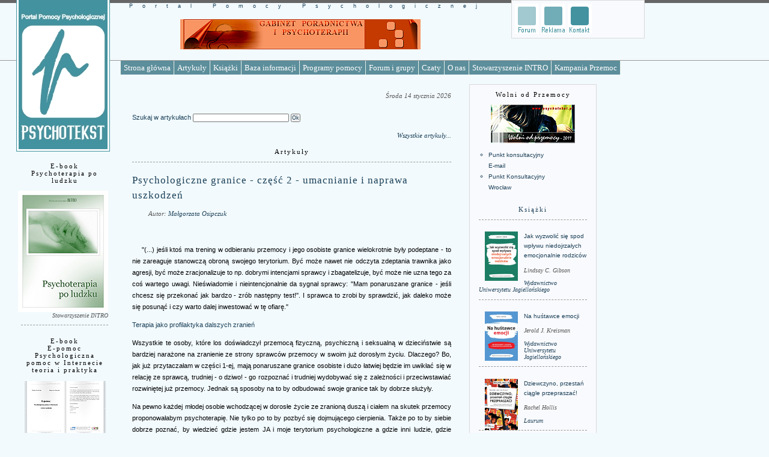

--- FILE ---
content_type: text/html
request_url: http://www.psychotekst.pl/artykuly.php?nr=194
body_size: 10215
content:
<!DOCTYPE html PUBLIC "-//W3C//DTD XHTML 1.0 Transitional//EN"
        "http://www.w3.org/TR/xhtml1/DTD/xhtml1-transitional.dtd">
<html xmlns="http://www.w3.org/1999/xhtml">
<head>
<meta name="Keywords" content="www.psychotekst.pl, www.psychotekst.com, psychotekst.pl, psychotekst.com, pomoc psychologiczna, psycholog, portal pomocy psychologicznej, portal psychologiczny, psychotekst, psychologia, zaw�d psychologa, psychoterapia, terapia, psychika, zaburzenia, choroby psychiczne, grupy wsparcia, grupa wsparcia, porady psychologiczne, chat, forum, artyku�y, wydawnictwa psychologiczne, poradniki psychologiczne, adresy pomocy, plac�wki pomocy, poradnie, pomoc psychologiczna, psychiatra, seksuolog, szkolenia psycholog�w, szkolenia terapeut�w, sta�e, praca, przemoc, ofiary przemocy, uzale�nienia, narkomania, hazard, seksoholizm, depresja, rodzice, dzieci, problemy rodzic�w, wychowywanie dzieci, dzieci trudne, policyjny psycholog, seryjni mordercy, naoczny �wiadek, pami�� �wiadka, studia, AA, alkoholizm, psychozabawa, uzale�nienie, Internet, recenzje kulturalne, portret psychologiczny, ojcostwo, kuwada, couvade, por�d, ci��a, b�le porodowe, rodzenie, rytua�, Sheila Kitzinger, kariera ci��owa, ptomatologia ci��y, partnerstwo, feminizm, szko�a rodzenia, por�d rodzinny, policjant ci��y, paradoks, terapia rodzin, intencja paradoksalna, Frankl, przepisywanie symptomu, nerwica natr�ctw, terapia zanurzaj�ca, Michael Yapko, depresja, Zeig, Haley, Watzlawick, Milton Erickson, terapia strategiczna, terapia systemowa, szko�a mediola�ska, op�r, anoreksja, schizofrenia, przeciwparadoks, bulimia, nacisk, asertywno��, b��dy jatrogenne, informowanie pacjenta, przekazywanie diagnozy, monitoring, blunting, Balint, pos�anie do psychoneurotyk�w, desiderata, neuroza, neurotyk, nerwica, neurotycy, Sylwester, Wigilia, policyjna izba dziecka, policja, przemoc szkolna, pomoc psychologiczna" />
<meta name="Description" content="PSYCHOTEKST - Portal Pomocy Psychologicznej - www.psychotekst.pl - www.psychotekst.com - dla zainteresowanych psychologi� i szukaj�cych pomocy w problemach. Artyku�y, recenzje, porady, tematyczne grupy wsparcia, forum dyskusyjne, chat, info o szkoleniach, sta�ach i pracy, adresy placowek oferuj�cych pomoc, konkursy, og�oszenia, wsp�praca" />
<meta name="Author" content="Ma�gorzata Osipczuk" />
<meta name="Copyright" content="www.psychotekst.pl www.psychotekst.com" />
<meta http-equiv="Reply-to" content="redakcja@psychotekst.pl" />
<meta name="Language" content="pl" />
<meta name="Distribution" content="Global" />
<meta name="Robots" content="index, follow" />
<meta name="Revisit-after" content="7 days" />
<link rel="stylesheet" href="css/style.css" type="text/css" media="all" />
<link rel="stylesheet" href="css/menu.css" type="text/css" media="all" />

<title>Portal Pomocy Psychologicznej PSYCHOTEKST - psychotekst.pl - psychotekst.com - psychologia - przemoc psychologiczna - artyku�y - depresja - uzale�nienie - dda - problemy w zwi�zkach - pomoc psychologiczna</title>

</head>

<body>
<!--<SCRIPT>

function displayWindow(url) {
        var Win = window.open(url,"displayWindow",'toolbar=no,menubar=0,scrollbars=yes,resizable=0,height=600,width=800,left=100,top=50');
}

</SCRIPT>//-->
<div>

 <div id="menu">
  <div class="multi_drop_menus transparent">
    <ul>
      <li><a href="http://www.psychotekst.pl/index.php">Strona g��wna</a></li>
      <li><a href="artykuly.php">Artyku�y</a></li>
      <li><a href="ksiazki.php?fraza=_opl">Ksi��ki</a></li>
      <li><a href="#">Baza informacji</a>
        <ul>
          <li><a href="ogloszenia.php?fraza=_opl">Og�oszenia</a></li>
	  <li><a href="gabinety.php?fraza=_opl">O�rodki i gabinety</a></li>
          <li><a href="szkolenia.php?fraza=_opl">Szkolenia</a></li>
          <li><a href="strona.php?nr=89">Ciekawe strony</i></a></li>
        </ul>
      </li>
      <li><a href="#">Programy pomocy</a>
        <ul>
          
          <li><a href="http://psychotekst.pl/odwiklane" target="_blank">Odwik�ane, Pomocne, S�yszalne (2021)</i></a></li>
	  <li><a href="strona.php?nr=26">Wolni od przemocy <i>(2007-2021)</i></a></li>
	  <li><a href="strona.php?nr=92">Do pe�ni si� <i>(2013-2018)</i></a></li>
          <li><a href="strona.php?nr=45">3xE <i>(2011)</i></a></li>
	  <li><a href="strona.php?nr=31">3xE <i>(2010)</i></a></li>
          <li><a href="strona.php?nr=30">3xE <i>(2009)</i></a></li>
	  <li><a href="strona.php?nr=25">Piszmy-Psycho-Teksty <i>(2008)</i></a></li>
          <li><a href="strona.php?nr=24">M�dry rodzic <i>(2006)</i></a></li>
          <li><a href="strona.php?nr=23">Net-PO-Moc <i>(2005/2006)</i></a></li>
        </ul>
      </li>
      <li><a href="http://www.psychotekst.pl/Forum/index.php">Forum i grupy</a></li>
      <li><a href="#">Czaty</a>
        <ul>
          <li><a href="strona.php?nr=1">Og�lny</a></li>
          <li><a href="strona.php?nr=2">Punkt pomocy</a></li>
        </ul>
      </li>
      <li><a href="#">O nas</a>
        <ul>
          <li><a href="strona.php?nr=15">Reklama</a></li>
          <li><a href="strona.php?nr=4">Redakcja</a></li>
          <li><a href="strona.php?nr=5">Copyright</a></li>
          <li><a href="http://www.psychotekst.pl/txtlist/subskrypcja.php" target="_blank">Subskrypcja</a></li>
          <li><a href="javascript:window.external.AddFavorite('http://www.psychotekst.pl','Portal Pomocy Psychologicznej PSYCHOTEKST')">Dodaj do ulubionych</a></li>
        </ul>
      <li><a href="http://www.intro.org.pl" target="_blank">Stowarzyszenie INTRO</a></li>
      <!--<li><a href="http://www.terapia-systemowa-wroclaw.com" target="_blank">Fundacja</a></li>-->
      <li><a href="http://www.kampaniaprzemoc.pl" target="_blank">Kampania Przemoc</a></li>
     </li>
    </ul>
  </div>
 </div>

<div id="baner">

<!--<a href="http://www.od-do.org/news/29/15/Bezplatny-projekt-DDA-czas-na-zmiane-dla-mlodziezy-w-wieku-18-25-lat-z-Warszawy-i-woj-mazowieckiego/" target="_blank"><img src="images/baner_stowarzyszenie_od-do.gif" alt="Stowarzyszenie OD-DO" /></a>-->
<a href="http://www.terapia-par-wroclaw.com" target="_blank"><img src="images/it-self.gif" alt="IT-SELF Ma�gorzata Osipczuk, www.it-self.pl, www.terapia-par-wroclaw.com" /></a>

<!--<object classid="clsid:d27cdb6e-ae6d-11cf-96b8-444553540000" 
codebase="http://download.macromedia.com/pub/shockwave/cabs/flash/swflash.cab#version=9,0,0,0" 
width="400" height="50" id="psych450" align="middle">
    <param name="allowScriptAccess" value="sameDomain" />
    <param name="allowFullScreen" value="false" />
    <param name="movie" value="images/psych450.swf" /><param name="quality" 
value="high" /><param name="bgcolor" value="#ffffff" />    <embed 
src="images/psych450.swf" quality="high" bgcolor="#ffffff" width="400" 
height="50" name="psych450" align="middle" 
allowScriptAccess="sameDomain" allowFullScreen="false" 
type="application/x-shockwave-flash" 
pluginspage="http://www.macromedia.com/go/getflashplayer" />
    </object>-->

<!---->
</div>

<div id="banerki"><a href="http://www.psychotekst.pl/Forum/index.php"><img src="images/forum.gif" alt="Forum" /></a> <a href="strona.php?nr=15"><img src="images/reklama.gif" alt="Reklama" /></a> <a href="strona.php?nr=4"><img src="images/kontakt.gif" alt="Kontakt" /></a> <!-- Facebook Badge START --><!--<a href="http://www.facebook.com/pages/Stowarzyszenie-Intro-Profesjonalizacja-E-Pomocy-Psychologicznej/124338140965146" target="_blank" title="Stowarzyszenie Intro - Profesjonalizacja E-Pomocy Psychologicznej"><img src="http://badge.facebook.com/badge/124338140965146.902.1651686947.png" width="70" height="50" style="border: 0px;" /></a>--><!-- Facebook Badge END --></div>

<div id="logo"><a href="http://www.psychotekst.pl"><img src="images/logo.gif" alt="Portal Pomocy Psychologicznej PSYCHOTEKST www.psychotekst.pl www.psychotekst.com" /></a></div>

<div id="linia"><h1>Portal Pomocy Psychologicznej</h1></div>

<div id="male_logo_linia"></div>

<!--<div id="zegar"><OBJECT classid="clsid:D27CDB6E-AE6D-11cf-96B8-444553540000" codebase="http://download.macromedia.com/pub/shockwave/cabs/flash/swflash.cab#version=5,0,0,0" WIDTH="50" HEIGHT="50"><PARAM NAME=movie VALUE="images/zegar.swf"><PARAM NAME=quality VALUE=high><PARAM NAME=bgcolor VALUE=#f2fafd><EMBED src="images/zegar.swf" quality=high bgcolor=#f2fafd WIDTH=50 HEIGHT=50 TYPE="application/x-shockwave-flash" PLUGINSPAGE="http://www.macromedia.com/shockwave/download/index.cgi?P1_Prod_Version=ShockwaveFlash"></EMBED></OBJECT></div>-->

<!--blok_srodek-->
<div id="srodek"> <!--blok_srodek_0-->
 <div id="srodek_0">

<h4>E-book<br />
Psychoterapia po ludzku</h4>
 <h4><a href="http://www.psychotekst.pl/pdf/psychoterapia_po_ludzku_PSYCHOTEKST.pdf" target="_blank"><img src="images/ebook_2011_index2.jpg" align="right" alt="Psychoterapia po ludzku" /></a></h4>
 <h2><br />Stowarzyszenie INTRO</h2>
 <h1></h1>
 
 <h4>E-book<br />
 E-pomoc<br />
 Psychologiczna pomoc w Internecie<br />
 teoria i praktyka</h4>
 <h4><a href="strona.php?nr=31"><img src="images/e-book_140.jpg" alt="E-book - E-pomoc Psychologiczna pomoc w Internecie - teoria i praktyka" /></a></h4>
 <h2>Stowarzyszenie INTRO</h2>
 <h1></h1>
 
 <p><a href="http://www.intro.org.pl" target="_blank"><img src="images/stw_intro_140.gif" height="77" width="140" alt="Stowarzyszenie INTRO www.intro.org.pl" /></a></p>
 <!--<p><a href="http://www.terapia-systemowa-wroclaw.com" target="_blank"><img src="images/fundacja_systemowa_140.jpg" height="85" width="140" alt="Fundacja O�rodek Psychoterapii Systemowej i Rozwoju www.terapia-systemowa-wroclaw.com" /></a></p>-->
 
  <p><a href="http://www.terapia-par-wroclaw.com" target="_blank"><img src="images/it-self_pl.jpg" height="68" width="140" alt="Gabinet Poradnictwa i Psychoterapii IT-SELF Ma�gorzata Osipczuk www.it-self.pl www.terapia-par-wroclaw.com" /></a></p>
  <p><a href="http://www.kampaniaprzemoc.pl" target="_blank"><img src="images/kampaniaprzemoc.gif" height="68" width="140" alt="Wroc�awska Kampania Przeciwdzia�ania Przemocy www.kampaniaprzemoc.pl" /></a></p>
  <!--<p><a href="http://www.martapiekarz.org" target="_blank"><img src="images/marta_piekarz.jpg" height="105" width="140" /></a></p>-->
  <p><a href="http://www.integracja-sensoryczna.wroclaw.pl" target="_blank"><img src="images/logo_sensi.gif" height="60" width="140" alt="Pracownia Integracji Sensorycznej SENSI www.integracja-sensoryczna.wroclaw.pl" /></a></p>
  <!--<p><a href="http://www.dobryrodzic.pl" target="_blank"><img src="images/baner_dobry_rodzic.gif" height="50" width="140" /></a></p>-->
  <p><a href="http://www.pajacyk.pl" target="_blank"><img src="images/pajacyk_139x68.gif" height="68" width="140" /></a></p>
  <!--<p><a href="http://www.gwp.pl" target="_blank"><img src="images/gwp_140.gif" height="68" width="140" /></a></p>-->
  <!--<p><a href="http://www.kos.com.pl" target="_blank"><img src="images/kos_140.gif" height="68" width="140" /></a></p>-->
  
  <p></p>
  <h4>Programy pomocy</h4>
  <h1></h1>
  <p><a href="strona.php?nr=26"><img src="images/przemoc_mini.jpg" height="64" width="140" /></a></p>
  <p><a href="strona.php?nr=92"><img src="images/ms.gif" height="80" width="140" /></a></p>
  <p><a href="strona.php?nr=31"><img src="images/3xe_2010_140.jpg"  height="64" width="140" /></p>
  <p><a href="strona.php?nr=30"><img src="images/3xe_140.jpg"  height="64" width="140" /></p>
  <p><a href="strona.php?nr=25"><img src="images/index_piszy_psycho_teksty_140.gif" height="64" width="140" /></a></p>
  <p><a href="strona.php?nr=24"><img src="images/madry_rodzic_mini.jpg" height="64" width="140" /></a></p>
  <p><a href="strona.php?nr=23"><img src="images/netpomoc_mini.jpg" height="64" width="140" /></a></p>

 <h4>Artyku�y</h4>
 <h1></h1>
 <ul>
 <li><a href="artykuly.php?nr=324">Czym jest zn�canie si�?</a></li><li><a href="artykuly.php?nr=323">Czego i jak mo�e domaga� si� pokrzywdzony od sprawcy w procesie karnym?</a></li><li><a href="artykuly.php?nr=322">Obowi�zek opuszczenia lokalu zamieszkiwanego wsp�lnie z ofiar�</a></li><li><a href="artykuly.php?nr=321">Co to s� tzw. "czyny przepo�owione"?</a></li><li><a href="artykuly.php?nr=320">Kiedy niep�acenie aliment�w jest przest�pstwem?</a></li><li><a href="artykuly.php?nr=319">Co to s� przest�pstwa �cigane na wniosek?</a></li><li><a href="artykuly.php?nr=318">Podstawowe uprawnienia i obowi�zki pokrzywdzonego w post�powaniu przygotowawczym</a></li><li><a href="artykuly.php?nr=317">Kogo mo�na uzna� za osob� pokrzywdzon�</a></li><li><a href="artykuly.php?nr=316">Co to s� przest�pstwa �cigane z oskar�enia prywatnego?</a></li><li><a href="artykuly.php?nr=315">Kiedy spowodowanie wypadku drogowego jest przest�pstwem?</a></li><li><a href="artykuly.php?nr=314">"UCIEK�AM DO PRZODU Z TOKSYCZNEGO ZWI�ZKU"</a></li><li><a href="artykuly.php?nr=313">Kim jest psychoterapeuta?</a></li><li><a href="artykuly.php?nr=312">Psychoterapia &#8212; niezwyk�a podr� do siebie samych</a></li><li><a href="artykuly.php?nr=311">Psychoterapia po ludzku &#8211; fragment wprowadzenia do ksi��ki</a></li><li><a href="artykuly.php?nr=310">Barwy psychoterapii - PODEJ�CIE  SYSTEMOWE</a></li><li><a href="artykuly.php?nr=309">Barwy psychoterapii - PODEJ�CIE SKONCENTROWANE NA ROZWI�ZANIU</a></li><li><a href="artykuly.php?nr=308">Barwy psychoterapii - PODEJ�CIE ERICKSONOWSKIE</a></li><li><a href="artykuly.php?nr=307">Barwy psychoterapii - PODEJ�CIE PSYCHOLOGII ZORIENTOWANEJ NA PROCES</a></li><li><a href="artykuly.php?nr=306">Barwy psychoterapii - PODEJ�CIE GESTALT</a></li><li><a href="artykuly.php?nr=305">Barwy psychoterapii - PODEJ�CIE POZNAWCZO-BEHAWIORALNE (CBT)</a></li>  
</ul>
   
 </div>
<!--blok_srodek_1-->
 <div id="srodek_1_strona">
<h2>
�roda 14 stycznia 2026</h2>   
 <FORM><h5>Szukaj w artyku�ach <INPUT TYPE="text" NAME="fraza" SIZE="30"> <INPUT TYPE="submit" VALUE="Ok"></h5></FORM><h2><a href="artykuly.php">Wszystkie artyku�y...</a></h2><h4>Artyku�y</h4><h1>Psychologiczne granice - cz�� 2 - umacnianie i naprawa uszkodze�</h1><h6>Autor: <a href="artykuly.php?fraza=Ma�gorzata Osipczuk">Ma�gorzata Osipczuk</a></h6><h3>�r�d�o: www.psychotekst.pl</h3><p class="akapit">"(...) je�li kto� ma trening w odbieraniu przemocy i jego osobiste granice wielokrotnie by�y podeptane - to nie zareaguje stanowcz� obron� swojego terytorium. By� mo�e nawet nie odczyta zdeptania trawnika jako agresji, by� mo�e zracjonalizuje to np. dobrymi intencjami sprawcy i zbagatelizuje, by� mo�e nie uzna tego za co� wartego uwagi. Nie�wiadomie i nieintencjonalnie da sygna� sprawcy: "Mam ponaruszane granice - je�li chcesz si� przekona� jak bardzo - zr�b nast�pny test!". I sprawca to zrobi by sprawdzi�, jak daleko mo�e si� posun�� i czy warto dalej inwestowa� w t� ofiar�."</p>

<h5>Terapia jako profilaktyka dalszych zranie�</h5>

<p>Wszystkie te osoby, kt�re los do�wiadczy� przemoc� fizyczn�, psychiczn� i seksualn� w dzieci�stwie s� bardziej nara�one na zranienie ze strony sprawc�w przemocy w swoim ju� doros�ym �yciu. Dlaczego? Bo, jak ju� przytacza�am w cz�ci 1-ej, maj� ponaruszane granice osobiste i du�o �atwiej b�dzie im uwik�a� si� w relacj� ze sprawc�, trudniej - o dziwo! - go rozpozna� i trudniej wydobywa� si� z zale�no�ci i przeciwstawia� rozwini�tej ju� przemocy. Jednak s� sposoby na to by odbudowa� swoje granice tak by dobrze s�u�y�y.</p>

<p>Na pewno ka�dej m�odej osobie wchodz�cej w doros�e �ycie ze zranion� dusz� i cia�em na skutek przemocy proponowa�abym psychoterapi�. Nie tylko po to by pozby� si� dojmuj�cego cierpienia. Tak�e po to by siebie dobrze pozna�, by wiedzie� gdzie jestem JA i moje terytorium psychologiczne a gdzie inni ludzie, gdzie przebiega ta granica? </p>

<p>W terapii cz�sto odwiedza si� te ponaruszane miejsca, te wyrwy w p�ocie, kt�rymi niegdy� sprawca przemocy chadza� i atakowa�. To konieczne powroty z powod�w emocjonalnych - pozwalaj� upu�ci� upchni�te w pod�wiadomo�ci uczucia. Ale te� pozwalaj� rzuci� �wiat�o na sam fakt zdewastowanych granic w tym miejscu i konieczno�� ich odbudowy.</p>

<p>Wielokrotne naruszenie granicy przy niemo�no�ci obronienia si� skutkuje najcz�ciej pewnym mechanizmem obronnym - wyparciem. Ofiara przemocy wymazuje ze �wiadomo�ci wspomnienie tej agresji albo chocia� zwi�zane z ni� emocje. Cz�stokro� wypiera te� �wiadomo�� swojej granicy i moment, spos�b jej przekroczenia. Je�li tak jest - to w p�niejszym �yciu b�dzie brakowa� �wiadomo�ci aktualnego przekraczania granicy w tym w�a�nie miejscu przez inn� ju� osob�.</p>

<p>Magia? Nie, zawi�o�ci ludzkiej psychiki - dlatego warto te sprawy odwik�a� przy u�yciu profesjonalnej psychoterapii. Samemu nie uda si� zbada� swojej pod�wiadomo�ci i tego, co si� w niej obronnie ukry�o. Do tego potrzebny jest drugi - znaj�cy si� na rzeczy - cz�owiek. Wsp�towarzysz w tej podr�y w g��b siebie, przewodnik zapewniaj�cy bezpiecze�stwo i dbaj�cy o granice - psychoterapeuta.</p>

<h5>Asertywno�� - sztuka zaznaczania swoich granic</h5>

<p>�wietnym uzupe�nieniem dla psychoterapii jest trening asertywno�ci. Asertywno�� to uczciwe, bezpo�rednie i stanowcze informowanie o swoich potrzebach, uczuciach i opiniach, w spos�b szanuj�cy potrzeby, uczucia i prawa drugiej osoby. R�ni si� to wi�c od zachowania agresywnego, w kt�rym wyra�amy nasze potrzeby bez liczenia si� z innymi lud�mi, r�ni si� te� od zachowania uleg�ego, w kt�rym rezygnujemy z realizacji siebie, w�asnych potrzeb i uczu�. Asertywnie znaczy wi�c: wyra�am siebie i broni� w�asnych praw, uznaj�c prawa innych.</p>

<p>Jako cz�owiek asertywny bior� odpowiedzialno�� za kszta�t relacji z lud�mi - stawiam warunki, pozwalam lub nie zgadzam si�, decyduj�, wybieram. Ja to robi� - nie pozostaj� w roli osoby, kt�ra tylko reaguje i odbiera ataki. Pami�taj: Masz prawo �y� tak, jak chcesz i zale�y to tylko OD CIEBIE!</p>

<p>Komunikat JA - okre�la moje granice i wyra�a mnie
Podstaw� umiej�tno�ci asertywnego zachowania si� jest pos�ugiwanie si� KOMUNIKATEM JA. S�u�y temu, aby w spos�b spokojny i jasny, nie budz�cy agresji u odbiorcy, wyrazi�, co czujesz lub czego chcesz. Jest prosty do opanowania, bo ma przejrzyst� struktur�:</p>

<p>"Ja czuj� ( tu nazwa uczucia), gdy ty (tu okre�lenie zachowania drugiej osoby)"</p>

<p>Np. " Poczu�am si� zirytowana, gdy Ty sp�ni�e� si� na nasze spotkanie."</p>

<p>"Komunikat ja" sygnalizuje odbiorcy, �e m�wimy o sobie, o tym, co si� z nami dzieje, gdy on zachowuje si� w okre�lony spos�b. Ludzie na og�l nie ujawniaj� swoich emocji b�d�cych nast�pstwem czyjego� zachowania. Tymczasem mamy prawo prze�ywa� to, co prze�ywamy, i mamy prawo informowa� o tych prze�yciach ich "sprawc�".</p>

<p>Cz�owiek asertywny nigdy nie zaczyna zdania od "TY". Nie ocenia i nie warto�ciuje innych. M�wi o swoich prawdziwych odczuciach, bo to jedyny uczciwy spos�b, by wyrazi� siebie. Nie atakuje i nie deprecjonuje swojego rozm�wcy. Nie obrzuca go wyzwiskami. Nie przemyca aluzji o jego braku taktu. Nie stawia zarzut�w. Nie wytyka mu, �e jest taki i owaki. Nie m�wi: - "Ale jeste� nachalny!" M�wi: - "Ja nie mam na to ochoty". Ja.</p>

<p>Przestawienie si� na ten spos�b komunikacji wymaga czasu, wysi�ku i kolejnych �wicze�. Wi�kszo�� z nas mimowolnie u�ywa komunikacji TY. "Ty jeste��, bo Ty�, jak mog�e�!, denerwujesz mnie, itp.". Asertywno�� oznacza branie odpowiedzialno�ci za to, co komunikuj� i wyra�anie swoich uczu�, opinii, oczekiwa�, w�tpliwo�ci, niezgody i zgody oraz potrzeb wprost - od Ja.</p>

<h5>Trening asertywno�ci - nauka szacunku do siebie </h5>

<p>Trening asertywno�ci odbywa si� w grupie kilkunastoosobowej wraz z jednym lub dwoma - prowadz�cymi trenerami. Najcz�ciej ca�o�� trwa 30 do 50 godzin - wtedy jest to solidna porcja zawieraj�ca zar�wno mikroedukacje jak i praktyczne �wiczenia. </p>

<p>W czasie treningu porusza si� kolejne w�tki i trudno�ci w asertywnym zachowaniu, np. umiej�tno�� odmawiania, przeciwstawiania si� naciskowi, wyra�ania swoich odczu�, proszenia o pomoc, wyra�ania przeciwstawnych opinii, radzenia sobie z krytyk�, zw�aszcza z t� rani�c� lub aluzyjn�, asertywne wyra�anie krytyki, itp. W czasie treningu przygotowuje si� propozycj� konstruktywnej reakcji w danej sytuacji a nast�pnie odgrywa si� j� w scence z udzia�em innych uczestnik�w. Trener pomaga wypracowa� asertywn� mow� cia�a.</p>

<p>Sama sytuacja �wiczenia na forum grupy jest mo�liwa dzi�ki wypracowanej przez grup� atmosferze bezpiecze�stwa, zaufania i blisko�ci. Nad tym m.in. czuwa prowadz�cy, ale i zale�y to od sposobu ukonstytuowania si� grupy. Pewnie z uwagi na to wi�cej mo�emy si� spodziewa� po udziale w treningu organizowanym w o�rodku psychoterapeutycznym ni� w treningu, na kt�ry wysy�a nas pracodawca i w kt�rym wezm� udzia� nasi wsp�pracownicy albo koledzy z tego samego roku studi�w.</p>

<p>Warto zdawa� sobie spraw�, �e to w du�ej mierze nasza otwarto�� w ujawnieniu na forum trudnego kawa�ka ze swojego �ycia i gotowo�� do pracy nad nim decyduj� o sukcesie. Je�li nie b�dziemy si� czuli w grupie swobodnie - nie si�gniemy po nasze prawdziwie trudne reakcje, ominiemy je, staraj�c si� tylko w czasie treningu jak najlepiej wypa�� przed innymi, ukry� s�abe strony, nie narazi� si� na �mieszno�� czy inne reperkusje. A przecie� trening asertywno�ci mo�e wygl�da� inaczej i mo�e by� ogromn� pomoc� w ustanawianiu swoich granic i jasnym ich komunikowaniu. Mo�e pom�c siebie broni�, ale te� mo�e s�u�y� ociepleniu relacji z �yczliwymi osobami. Pomo�e te� w zyskaniu szacunku do samego siebie.</p><h2>�r�d�o: www.psychotekst.pl</h2><h2>(publikacja: 2008-06-07)</h2><h2><a href="javascript:history.back();"><< powr�t</a></h2><h1></h1><h2><a href="artykuly.php">Wszystkie artyku�y...</a></h2>
</div>
 <!--blok_srodek_3-->
 <div id="srodek_3">

<!--<h4>BEZP�ATNA POMOC PRAWNA<br />I PSYCHOLOGICZNA</h4>

<h4><a href="strona.php?nr=92"><img src="images/ms.gif" height="80" width="140" /></a></h4>

<h1></h1>-->

<h4>Wolni od Przemocy</h4>

<h4><a href="strona.php?nr=26"><img src="images/przemoc_mini.jpg" height="64" width="140" /></a></h4>

<ul>
<li><a href="http://www.kampaniaprzemoc.pl/pomoc.php" target="_blank">Punkt konsultacyjny<br />E-mail</a></li>

<li><a href="strona.php?nr=22">Punkt Konsultacyjny<br />Wroc�aw</a></li>

<!--<li><a href="strona.php?nr=2">Pok�j do rozm�w ze specjalist� (czat) godz. 20:00-22:00.</a></li>-->
</ul>

<p></p>

 <h4><a href="ksiazki.php?fraza=_opl">Ksi��ki</a></h4>
<h1></h1><p><a href="ksiazki.php?nr=220"><img class="ksiazki" src="images/ksiazki/male/220.jpg" align="left" alt="Jak wyzwoli� si� spod wp�ywu niedojrza�ych emocjonalnie rodzic�w" />Jak wyzwoli� si� spod wp�ywu niedojrza�ych emocjonalnie rodzic�w</a></p><h6>Lindsay C. Gibson</h6><h6><a href="ksiazki.php?fraza=Wydawnictwo Uniwersytetu Jagiello�skiego">Wydawnictwo Uniwersytetu Jagiello�skiego</a></h6><h1></h1><p><a href="ksiazki.php?nr=219"><img class="ksiazki" src="images/ksiazki/male/219.jpg" align="left" alt="Na hu�tawce emocji" />Na hu�tawce emocji</a></p><h6>Jerold J. Kreisman</h6><h6><a href="ksiazki.php?fraza=Wydawnictwo Uniwersytetu Jagiello�skiego">Wydawnictwo Uniwersytetu Jagiello�skiego</a></h6><h1></h1><p><a href="ksiazki.php?nr=218"><img class="ksiazki" src="images/ksiazki/male/218.jpg" align="left" alt="Dziewczyno, przesta� ci�gle przeprasza�!" />Dziewczyno, przesta� ci�gle przeprasza�!</a></p><h6>Rachel Hollis</h6><h6><a href="ksiazki.php?fraza=Laurum">Laurum</a></h6><h1></h1><p><a href="ksiazki.php?nr=217"><img class="ksiazki" src="images/ksiazki/male/217.jpg" align="left" alt="Sex edukacja<br />O dojrzewaniu, relacjach i �wiadomej zgodzie" />Sex edukacja<br />O dojrzewaniu, relacjach i �wiadomej zgodzie</a></p><h6>Jennifer Lang</h6><h6><a href="ksiazki.php?fraza=Laurum">Laurum</a></h6><h1></h1><p><a href="ksiazki.php?nr=216"><img class="ksiazki" src="images/ksiazki/male/216.jpg" align="left" alt="Z�o�ony zesp� stresu pourazowego" />Z�o�ony zesp� stresu pourazowego</a></p><h6>Arielle Schwartz</h6><h6><a href="ksiazki.php?fraza=Wydawnictwo Uniwersytetu Jagiello�skiego">Wydawnictwo Uniwersytetu Jagiello�skiego</a></h6><h1></h1><p><a href="ksiazki.php?nr=215"><img class="ksiazki" src="images/ksiazki/male/215.jpg" align="left" alt="Krytyczni, wymagaj�cy i dysfunkcyjni rodzice" />Krytyczni, wymagaj�cy i dysfunkcyjni rodzice</a></p><h6>David M. Allen</h6><h6><a href="ksiazki.php?fraza=Wydawnictwo Uniwersytetu Jagiello�skiego">Wydawnictwo Uniwersytetu Jagiello�skiego</a></h6><h1></h1><p><a href="ksiazki.php?nr=214"><img class="ksiazki" src="images/ksiazki/male/214.jpg" align="left" alt="Dogoterapia" />Dogoterapia</a></p><h6>Kasper Sipowicz, Tadeusz Pietras, Edyta Najbert</h6><h6><a href="ksiazki.php?fraza=Wydawnictwo Naukowe PWN">Wydawnictwo Naukowe PWN</a></h6><h1></h1><p><a href="ksiazki.php?nr=213"><img class="ksiazki" src="images/ksiazki/male/213.jpg" align="left" alt="Zaw�d psycholog. Regulacje prawne i etyka zawodowa" />Zaw�d psycholog. Regulacje prawne i etyka zawodowa</a></p><h6>Dorota Bednarek</h6><h6><a href="ksiazki.php?fraza=Wydawnictwo Naukowe PWN">Wydawnictwo Naukowe PWN</a></h6><h1></h1><p><a href="ksiazki.php?nr=212"><img class="ksiazki" src="images/ksiazki/male/212.jpg" align="left" alt="Profilowanie kryminalne" />Profilowanie kryminalne</a></p><h6>Scotia J. Hicks, Bruce D. Sales</h6><h6><a href="ksiazki.php?fraza=Wydawnictwo Naukowe PWN">Wydawnictwo Naukowe PWN</a></h6><h1></h1><p><a href="ksiazki.php?nr=211"><img class="ksiazki" src="images/ksiazki/male/211.jpg" align="left" alt="Przekle�stwo perfekcjonizmu. Dlaczego idealnie nie zawsze oznacza najlepiej" />Przekle�stwo perfekcjonizmu. Dlaczego idealnie nie zawsze oznacza najlepiej</a></p><h6>Malwina Hu�czak</h6><h6><a href="ksiazki.php?fraza=Wydawnictwo Samo Sedno">Wydawnictwo Samo Sedno</a></h6><h1></h1><p><a href="ksiazki.php?nr=210"><img class="ksiazki" src="images/ksiazki/male/210.jpg" align="left" alt="Komunikacja niewerbalna. Autoprezentacja, relacje, mowa cia�a" />Komunikacja niewerbalna. Autoprezentacja, relacje, mowa cia�a</a></p><h6>Monika Maj-Osytek</h6><h6><a href="ksiazki.php?fraza=Wydawnictwo Samo Sedno">Wydawnictwo Samo Sedno</a></h6><h1></h1><p><a href="ksiazki.php?nr=209"><img class="ksiazki" src="images/ksiazki/male/209.jpg" align="left" alt="Najwybitniejsze kobiety w psychologii XX wieku" />Najwybitniejsze kobiety w psychologii XX wieku</a></p><h6>Sibylle Volkmann-Raue, Helmut E. L�ck</h6><h6><a href="ksiazki.php?fraza=Gda�skie Wydawnictwo Psychologiczne">Gda�skie Wydawnictwo Psychologiczne</a></h6><h1></h1><p><a href="ksiazki.php?nr=208"><img class="ksiazki" src="images/ksiazki/male/208.jpg" align="left" alt="Zrozumie� dziecko wykorzystywane seksualnie" />Zrozumie� dziecko wykorzystywane seksualnie</a></p><h6>Magdalena Czub</h6><h6><a href="ksiazki.php?fraza=Gda�skie Wydawnictwo Psychologiczne">Gda�skie Wydawnictwo Psychologiczne</a></h6><h1></h1><p><a href="ksiazki.php?nr=207"><img class="ksiazki" src="images/ksiazki/male/207.jpg" align="left" alt="B�D� NAJLEPSZ� WERSJ� SIEBIE" />B�D� NAJLEPSZ� WERSJ� SIEBIE</a></p><h6>Adams Linda</h6><h6><a href="ksiazki.php?fraza=Gda�skie Wydawnictwo Psychologiczne">Gda�skie Wydawnictwo Psychologiczne</a></h6><h1></h1><p><a href="ksiazki.php?nr=206"><img class="ksiazki" src="images/ksiazki/male/206.jpg" align="left" alt="I �YLI D�UGO I SZCZʦLIWIE. Jak zbudowa� zwi�zek idealny?" />I �YLI D�UGO I SZCZʦLIWIE. Jak zbudowa� zwi�zek idealny?</a></p><h6>Willard F. Harley jr</h6><h6><a href="ksiazki.php?fraza=Gda�skie Wydawnictwo Psychologiczne">Gda�skie Wydawnictwo Psychologiczne</a></h6> 
 </div> </div>

</div>

<!--blok_stopka-->

<div id="stopka">
 <p>
   Wszelkie prawa zastrze�one <a href="strona.php?nr=5">&copy; Copyright</a> 2001/2024 Psychotekst.pl
 </p>

</div>

</body>
</html>

--- FILE ---
content_type: text/css
request_url: http://www.psychotekst.pl/css/style.css
body_size: 1350
content:
* {PADDING-RIGHT: 0px; PADDING-LEFT: 0px; PADDING-BOTTOM: 0px; PADDING-TOP: 0px; MARGIN: 0px; 
  }
body {font: 0.8125em Verdana, sans-serif; line-height: 1; color: #000; background: #f2fafd;
  }
a {text-decoration: none;
  }
a:link {color: #1a3f57;
  }
a:visited {color: #1a3f57;
  }
a:hover {color: #000; text-decoration: underline;
  }
a img {border: none;
  }
img {border: none;
  }
img.ksiazki {margin: 0 10px 0 10px;
  }
ul {text-align: left; font-size: 0.85em; line-height: 1.8em; color: #1a3f57; padding: 0em 0em 1em 1.5em; list-style-type: circle;
  }
ol {text-align: left; font-size: 0.85em; line-height: 1.8em; color: #1a3f57; padding: 0em 0em 1em 3em;
  }
#menu {z-index:7; position: absolute; top: 101px; left: 200px; border-top: 0px;
  }
#baner {z-index:6; position: absolute; top: 32px; left: 300px;
  }
#banerki {z-index:5; position: absolute; top: 0px; left: 851px; width: 210px; padding: 5px 5px 5px 5px; border: 1px solid #D9D9D9; background: #f9fafd;
  }
#logo {z-index:4; position: absolute; top: 0; left: 27px;
  }
#linia {z-index:3; position: absolute; top: 0px; left: 0px; border-top: 5px solid #666; width: 100%;
  }
#male_logo_linia {z-index:2; position: absolute; top: 100px; left: 0px; border-top: 1px solid #999; width: 100%;
  }
#zegar {z-index:1; position: absolute; top: 32px; left: 760px;
  }
#baner p {font: 0.7em Georgia, serif; letter-spacing: 70px; color: #999; text-align: left;
  }
#srodek {float: left; font-size: 1em; width: 970px; padding: 140px 0 10px 25px;
  }
#srodek_0 {float: left; width: 145px; padding: 130px 30px 10px 10px;
  }
#srodek_1 {float: left; width: 321px; padding: 10px 30px 10px 10px;
  }
#srodek_1_strona {float: left; width: 531px; padding: 10px 30px 10px 10px;
  }
#srodek_2 {float: left; width: 180px; padding: 0px 15px 10px 15px;
  }
#srodek_3 {float: left; width: 180px; padding: 10px 15px 10px 15px; border: 1px solid #D9D9D9; background: #f9fafd;
  }
#stopka {clear: both; border: 1px solid #999; border-width: 1px 0 1px 0; width: 100%; margin-bottom: 2px;
  }
/* style czcionki pisma i odnosnikow */
#stopka p {margin-left: 200px; border-left: 1px solid #999; padding: 5px 0px 5px 50px; font: 0.8em Georgia, Times serif; letter-spacing: 5px;
  }
#stopka table {margin-left: 200px; border-left: 1px solid #999; padding: 5px; vertical-align: top;
  }
#stopka td {border: 0px solid #D9D9D9; padding: 0 0 0 40px; vertical-align: top; font: italic 0.8em Georgia, Times; letter-spacing: 0px; margin: 0 0 1em 0; text-align: left; color: #1a3f57; line-height: 1.8em;
  }
#wyszukiwarka label, input {font: 0.8em Verdana, sans-serif; text-align: left; color: #1a3f57; margin: 9px 0 0 0; letter-spacing: 0px;
  }
#linia h1 {font: 0.7em Verdana, sans-serif; letter-spacing: 16px; padding-left: 215px; text-align: left; color: #1a3f57;
  }
/* style czcionki pisma i odnosnikow blok srodek 0 */
#srodek_0 p {text-align: left; font-size: 0.8em; line-height: 1.6em; padding-bottom: 1em;
  }
#srodek_0 h1 {font: 1em Georgia, Times, serif; margin-bottom: 0.5em; letter-spacing: 1px; text-align: left;
        border-top: 1px solid #999; padding-top: 1em; border-top-style: dashed; line-height: 1.5em; color: #1a3f57;
  }
#srodek_0 h2 {font: italic 0.8em Georgia, Times, serif; letter-spacing: 0px; margin: 0 0 1em 0; text-align: right; color: #555;
  }
#srodek_0 h4 {font: 0.85em Georgia, Times, serif; letter-spacing: 2px; margin: 0 0 1em 0; text-align: center;
  }
#srodek_0 h5 {font: 0.8em Verdana, sans-serif; letter-spacing: 0px; margin: 0 0 1em 0; text-align: center; color: #1a3f57;
  }
#srodek_0 h6 {font: italic 0.8em Georgia, Times, serif; letter-spacing: 0px; margin: 0 0 1em 0; text-align: left; color: #555;
  }
#srodek_0 ul {font: italic 0.8em Georgia, Times, serif; text-align: left; line-height: 1.8em; color: #1a3f57; padding: 0em 0em 1em 1.5em; list-style-type: circle;
}
#srodek_0 ol {text-align: left; font-size: 0.8em; line-height: 1.8em; color: #1a3f57; padding: 0em 0em 1em 3em;
}
/* style czcionki pisma i odnosnikow blok srodek 1 */
#srodek_1 p {text-align: left; font-size: 0.85em; line-height: 1.8em; padding-bottom: 1em;
  }
#srodek_1 p.akapit {text-align: left; font-size: 0.85em; line-height: 1.8em; text-indent: 3%; padding-bottom: 1em;
  }
#srodek_1 h1 {font: 1.3em Georgia, Times, serif; margin-bottom: 0.5em; letter-spacing: 1px; text-align: left;
        border-top: 1px solid #999; padding-top: 1em; border-top-style: dashed; line-height: 1.5em; color: #1a3f57;
  }
#srodek_1 h2 {font: italic 0.85em Georgia, Times, serif; letter-spacing: 0px; margin: 0 0 1em 0; text-align: right; color: #555; line-height: 1.8em;
  }
#srodek_1 h4 {font: 0.85em Georgia, Times, serif; letter-spacing: 2px; margin: 0 0 1em 0; text-align: center;
  }
#srodek_1 h5 {font: 0.85em Verdana, sans-serif; letter-spacing: 0px; margin: 0 0 1em 0; text-align: left; color: #1a3f57; line-height: 1.8em;
  }
#srodek_1 h6 {font: italic 0.85em Georgia, Times, serif; letter-spacing: 0px; margin: 0 0 1em 0; text-align: left; text-indent: 5%; color: #555; line-height: 1.8em;
  }
#srodek_1 ul {text-align: left; font-size: 0.85em; line-height: 1.8em; color: #1a3f57; padding: 0em 0em 1em 1.5em; list-style-type: circle;
  }
#srodek_1 ol {text-align: left; font-size: 0.85em; line-height: 1.8em; color: #1a3f57; padding: 0em 0em 1em 3em;
  }
/* style czcionki pisma i odnosnikow blok srodek 2 */
#srodek_2 p {text-align: left; font-size: 0.8em; line-height: 1.6em; padding-bottom: 1em;
  }
#srodek_2 h1 {font: 1em Georgia, Times, serif; margin-bottom: 0.5em; letter-spacing: 1px; text-align: left;
        border-top: 1px solid #999; padding-top: 1em; border-top-style: dashed; line-height: 1.5em; color: #1a3f57;
  }
#srodek_2 h2 {font: italic 0.8em Georgia, Times, serif; letter-spacing: 0px; margin: 0 0 1em 0; text-align: right; color: #555;
  }
#srodek_2 h4 {font: 0.85em Georgia, Times, serif; letter-spacing: 2px; margin: 0 0 1em 0; text-align: center;
  }
#srodek_2 h5 {font: 0.8em Verdana, sans-serif; letter-spacing: 0px; margin: 0 0 1em 0; text-align: center; color: #1a3f57;
  }
#srodek_2 h6 {font: italic 0.8em Georgia, Times, serif; letter-spacing: 0px; margin: 0 0 1em 0; text-align: left; color: #555;
  }
#srodek_2 ul {font: italic 0.8em Georgia, Times, serif; text-align: left; line-height: 1.8em; color: #1a3f57; padding: 0em 0em 1em 1.5em; list-style-type: circle;
  }
#srodek_2 ol {font: italic 0.8em Georgia, Times, serif; text-align: left; line-height: 1.8em; color: #1a3f57; padding: 0em 0em 1em 3em;
  }
#srodek_2 table {border: 1px solid #D9D9D9; padding: 0; vertical-align: top; width: 180px; background: #f9fafd;
  }
#srodek_2 td {padding: 8px; vertical-align: top;
  }
/* style czcionki pisma i odnosnikow blok srodek 3 */
#srodek_3 p {text-align: left; font-size: 0.8em; line-height: 1.6em; padding-bottom: 1em;
  }
#srodek_3 h1 {font: 1em Georgia, Times, serif; margin-bottom: 0.5em; letter-spacing: 1px; text-align: left;
        border-top: 1px solid #999; padding-top: 1em; border-top-style: dashed; line-height: 1.5em; color: #1a3f57;
  }
#srodek_3 h2 {font: italic 0.8em Georgia, Times, serif; letter-spacing: 0px; margin: 0 0 1em 0; text-align: right; color: #555;
  }
#srodek_3 h4 {font: 0.85em Georgia, Times, serif; letter-spacing: 2px; margin: 0 0 1em 0; text-align: center;
  }
#srodek_3 h5 {font: 0.8em Verdana, sans-serif; letter-spacing: 0px; margin: 0 0 1em 0; text-align: center; color: #1a3f57;
  }
#srodek_3 h6 {font: italic 0.8em Georgia, Times, serif; letter-spacing: 0px; margin: 0 0 1em 0; text-align: left; color: #555;
  }
#srodek_3 ul {text-align: left; font-size: 0.8em; line-height: 1.8em; color: #1a3f57; padding: 0em 0em 1em 1.5em; list-style-type: circle;
}
#srodek_3 ol {text-align: left; font-size: 0.8em; line-height: 1.8em; color: #1a3f57; padding: 0em 0em 1em 3em;
}
/* style czcionki pisma i odnosnikow blok srodek 1 strona */
#srodek_1_strona p {text-align: justify; font-size: 0.85em; line-height: 1.8em; padding-bottom: 1em;
  }
#srodek_1_strona p.akapit {text-align: justify; font-size: 0.85em; line-height: 1.8em; text-indent: 3%; padding-bottom: 1em;
  }
#srodek_1_strona h1 {font: 1.3em Georgia, Times, serif; margin-bottom: 0.5em; letter-spacing: 1px; text-align: left;
        border-top: 1px solid #999; padding-top: 1em; border-top-style: dashed; line-height: 1.5em; color: #1a3f57;
  }
#srodek_1_strona h2 {font: italic 0.85em Georgia, Times, serif; letter-spacing: 0px; margin: 0 0 1em 0; text-align: right; color: #555; line-height: 1.8em;
  }
#srodek_1_strona h3 {font: italic 0.85em Georgia, Times, serif; letter-spacing: 0px; margin: 0 0 1em 0; text-align: justify; text-indent: 5%; color: #f2fafd; line-height: 1.8em;
  }
#srodek_1_strona h4 {font: 0.85em Georgia, Times, serif; letter-spacing: 2px; margin: 0 0 1em 0; text-align: center;
  }
#srodek_1_strona h5 {font: 0.85em Verdana, sans-serif; letter-spacing: 0px; margin: 0 0 1em 0; text-align: justify; color: #1a3f57; line-height: 1.8em;
  }
#srodek_1_strona h6 {font: italic 0.85em Georgia, Times, serif; letter-spacing: 0px; margin: 0 0 1em 0; text-align: justify; text-indent: 5%; color: #555; line-height: 1.8em;
  }
#srodek_1_strona ul {text-align: left; font-size: 0.85em; line-height: 1.8em; color: #1a3f57; padding: 0em 0em 1em 1.5em; list-style-type: circle;
  }
#srodek_1_strona ol {text-align: left; font-size: 0.85em; line-height: 1.8em; color: #1a3f57; padding: 0em 0em 1em 3em;
  }
#srodek_1_strona table {border: 1px solid #D9D9D9; padding: 5px; vertical-align: top;
  }
#srodek_1_strona td {border: 1px solid #D9D9D9; padding: 5px; vertical-align: top; font: 0.85em Verdana, sans-serif; letter-spacing: 0px; margin: 0 0 1em 0; text-align: left; color: #1a3f57; line-height: 1.8em;
  }

--- FILE ---
content_type: text/css
request_url: http://www.psychotekst.pl/css/menu.css
body_size: 2727
content:
div.multi_drop_menus * {
	margin:0;
	padding:0;     /* removes margin and padding off all list elements */
}
/* SET YOUR PREFERENCES!!! */
/* set your menu's font and colors here - the MENU MECHANICS  follow below */
div.multi_drop_menus {
        font-family: Georgia, "Times New Roman", serif;   /* font family for menu */
	font-size:1em; /* size of menu's type relative to parent element */
	margin: 0 0 10px 0;
	background-color: transparent;    /* colors the div - div fills the parent element for a horizontal menu - set to background-color:transparent; if not needed */
}
div.multi_drop_menus ul {
	font-family: Georgia, "Times New Roman", serif;   /* font family for menu */
	font-size:1em; /* size of menu's type relative to parent element */
	border-left:1px solid #E8F0E8;   /* creates dividing line to left of level 1's first menu item, revealing div color to left of menu */
	display:inline;						/* fixes margin-doubling bug in IE6 */
}
div.multi_drop_menus li {
	background-color:#5c8e9b;        /* background color of the level 1 menu items */
	border-right:1px solid #E8F0E8;   /* creates dividing lines to right of each horiz level 1 menu item *//* set to 0px to remove */
}                						    /* border-right is automatically removed from vert menu below  */
div.multi_drop_menus li:hover {
	background-color:#5c8e9b;      /* background color of hovered menu items */
}
div.multi_drop_menus a {
	color:#FFF;                     		/* sets the color of all menu type */
	padding:0px 5px;           		/*creates space top/bottom and left/right respectively around each menu item's text - set vert height in ems   */
}
div.multi_drop_menus a:hover {
	color:#000;        				 /* type color of a hovered menu choice */
}
div.multi_drop_menus ul li ul {
	width:12em;   						/* sets the width of menu levels 2 - 4 */
}
div.multi_drop_menus li li {
	background-color:#5c8e9b;        /* background color of the level 2 menu */
	border-bottom:0px solid #666; /* lines between menu choices - set to 0px if not wanted */
}
div.multi_drop_menus ul li ul li ul {
	border-top:0px solid #333;     /* set the border-top of levels 3 and 4 of a horizontal menu - set to 0px to remove - for a vertical menu, you will set this for levels 1 - 4 below */
	top:-1px; /* set to negative value of border-top for perfect pop-out alignment -set to 0 if border is 0 - don't remove! */
}
div.multi_drop_menus li li li {
	background-color:#5c8e9b;          /* background color of the level 3 menu */
}
div.multi_drop_menus li li li li {
	background-color:#5c8e9b;         /* background color of the level 4 menu */
}
/* Want transparency on your menus? add the class 'transparent' to the multi_drop_menus div */
div.multi_drop_menus.transparent ul ul li {
	/* note: the lower the value, the greater the transparency */
  opacity:0.9; /* CSS3 - range 0 to 1 */
	-moz-opacity:0.9; /* Firefox- range 0 to 1  */
	filter:alpha(opacity=90);  /* IE- range 0 to 100  */
}
/* ADDITIONAL PREFS FOR VERTICAL MENU - NO NEED TO TOUCH THESE IF LEVEL 1 IS HORIZONTAL */
div.multi_drop_menus.vertical ul {
	border-top:0px solid #333;     /* set the border-top of level 1 of the vertical menu - broken out separately so it can be different from top border of other levels */
}
div.multi_drop_menus.vertical li {
	border-bottom:0px solid #333;  /* adds horizontal lines between menu choices - overrides main setting above for this feature */
}
div.multi_drop_menus.vertical ul ul {
	border-top:0px solid #333;       /* set the border-top of levels 2 - 4 of a vertical menu - set to 0 to remove */
	top:-1px;            /* set to negative value of border-top for perfect pop-out alignment - set to 0 if border is 0 - don't remove!*/
}
/* end vertical menu preferences */
/* END MENU PREFERENCES */
 
/* YOU ARE STONGLY ADVISED NOT TO MODIFY THE CODE THAT FOLLOWS : ) */
/* the menu mechanics start here */
div.multi_drop_menus {
	float:left;
	width:100%;
}
div.multi_drop_menus ul {
	float:left; /* makes ul wrap li */
	font-size:1em; /* prevents inheritence from maiin text style sheet */
}
div.multi_drop_menus li {
	float:left;  /*causes the list to align horizontally instead of stack */
	list-style-type:none; /* usuwa punktory elementów listy */
	position:relative; /* positioning context for the absolutely positioned drop-down */
}
div.multi_drop_menus a {
	display:block; /* makes link fill li so entire area is "hot" */
	text-decoration:none;  /* removes the underlining from the links */
}
/* the horizontal menu ends here */
/* the drop-downs starts here */
div.multi_drop_menus ul li ul {
	position:absolute;     /* positions the drop-down ul in relation to its relatively positioned li parent */
	border:0;         			/* stops inheritance from level 1 ul */
	margin-left:0px;        /* stops inheritance from level 1 ul */
}
div.multi_drop_menus ul li ul li {
	width:100%;
	padding:0; /* stops inheritance */
	border-left:0; /* stops inheritance */
	border-right:0; /* stops inheritance */
}
div.multi_drop_menus ul li ul {
	display:none;
} /* conceals the drop-down when menu not hovered */
div.multi_drop_menus ul li:hover ul {
	display:block; /* shows the drop-down when the menu is hovered */
	z-index:1000; /* Safari needs this to display menu on top of other page elements */
}
/* pop-outs starts here */
body div.multi_drop_menus ul li ul li ul {
	position:absolute; /* associated menu with parent li positioning context */
	visibility:hidden; /* ensures that level 3 menu is not reveal when level 2 is reveled */
	left:100%;
	top:-1px; /* aligns level 3 and 4 pop-out with previous level */
}
div.multi_drop_menus ul li ul li:hover ul {
	visibility:visible;
} /* shows level 3 menu when associated level 2 li is hovered */
/* second and third level popouts here*/
div.multi_drop_menus ul li ul li:hover ul li ul {
	visibility:hidden;
} /* ensures that level 4 is not reveal when level 3 is reveled */
div.multi_drop_menus ul li ul li ul li:hover ul {
	visibility:visible;
}  /* shows level 4 menu when associated level 3 li is hovered */
/* the drop-downs end here */
 
/* extra styles for the vertical menu */
div.multi_drop_menus.vertical ul {
	border-left:0px; /* removes the border of the level 1 ul that can be used in the horizontal menu */
	margin-left:0;         /* removes left margin that is available on horizontal menu */
}
.vertical ul { /* took off the id so the ul ul width setting in prefs was more specific */
	width:100%;
}
div.multi_drop_menus.vertical li {
	position:relative; /* positioning context for the level 2 menu */
	width:100%;         /* set width of level 1 menu - MUST match left value in ul ul selector below */
	clear:left; /* makes the main menu stack - note: turning off floating (alternative way to create stacking) causes spacing problems in IE */
	border-right:0; /* removes right borders used by horiz level 1 */
}
div.multi_drop_menus.vertical ul ul {
	position:absolute; /* make ul position relative to parent li for all menu levels */
	left:100%;         /* align level 2 with level 1 - MUST match li width in selector above */
	top:-1px; /* aligns the level 2 pop-out */
}
/* levels 2 -4 width */
div.multi_drop_menus.vertical li li {
}
div.multi_drop_menus.vertical ul ul ul {
	left:100%;          /* align level 2 with level 3 and 3 with 4 - MUST match li width in selector above */
}
/* END MENU MECHANICS */
 
/* inevitable hacks for IE6  and < */
* html div.multi_drop_menus {
	z-index:1; /* IE6 won't respect high z-index on abs-pos'd child (ul li ul) without this on its parent rel-pos'd element */
}				/* see http://www.last-child.com/conflicting-z-index-in-ie6/ */
* html div.multi_drop_menus ul li ul {
	z-index:400; /*ensures menu is on top of other page elements */
}
* html div.multi_drop_menus a {
/* cannot find a way to get the top level 'a' to fill the unwidthed menu choices without drop-down in IE : ( */
}
* html div.multi_drop_menus.vertical a {
	/* now hasLayout in IE - works on the vert menu as container has width */
 zoom:100%;
}
* html div.multi_drop_menus ul ul a { /* second level of horiz menu */
	zoom:100%;  /* now IE 'haslayout" - IE now makes background hot in horizontal menus */
} 
  /* info on haslayout: 
  http://www.sitepoint.com/forums/showpost.php?p=2041209&postcount=24
  http://onhavinglayout.fwpf-webdesign.de/hack_management/
   */
 /* END OF LIST-BASED MENU */
